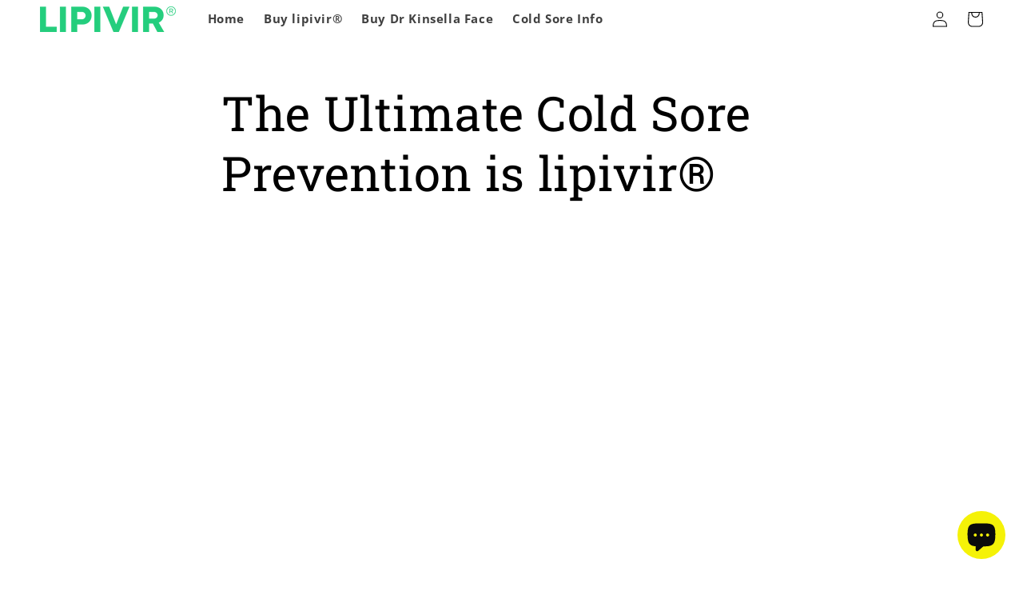

--- FILE ---
content_type: application/javascript; charset=utf-8
request_url: https://fast.wistia.com/embed/medias/avxvx5mg0q.jsonp
body_size: 1276
content:
window['wistiajsonp-/embed/medias/avxvx5mg0q.jsonp'] = {"media":{"accountId":607546,"accountKey":"wistia-production_607546","analyticsHost":"https://distillery.wistia.net","formsHost":"https://app.wistia.com","formEventsApi":"/form-stream/1.0.0","aspectRatio":1.7777777777777777,"assets":[{"is_enhanced":false,"type":"original","slug":"original","display_name":"Original File","details":{},"width":1920,"height":1080,"size":52283798,"bitrate":15902,"public":true,"status":2,"progress":1.0,"metadata":{"served_by_media_api":1},"url":"https://embed-ssl.wistia.com/deliveries/ba97064afec5dacb60aabe9374e132c3.bin","created_at":1616697209},{"is_enhanced":false,"type":"iphone_video","slug":"mp4_h264_519k","display_name":"360p","details":{},"container":"mp4","codec":"h264","width":640,"height":360,"ext":"mp4","size":1705792,"bitrate":519,"public":true,"status":2,"progress":1.0,"metadata":{"max_bitrate":84486,"early_max_bitrate":78173,"average_bitrate":66399,"av_stream_metadata":"{\"Video\":{\"Codec ID\":\"avc1\"},\"Audio\":{\"Codec ID\":\"mp4a-40-2\"}}"},"url":"https://embed-ssl.wistia.com/deliveries/009c6449074133862a257f54ce93ad6b404dfb89.bin","created_at":1616697209,"segment_duration":3,"opt_vbitrate":1200},{"is_enhanced":false,"type":"mp4_video","slug":"mp4_h264_303k","display_name":"224p","details":{},"container":"mp4","codec":"h264","width":400,"height":224,"ext":"mp4","size":994514,"bitrate":303,"public":true,"status":2,"progress":1.0,"metadata":{"max_bitrate":47457,"early_max_bitrate":41390,"average_bitrate":38712,"av_stream_metadata":"{\"Video\":{\"Codec ID\":\"avc1\"},\"Audio\":{\"Codec ID\":\"mp4a-40-2\"}}"},"url":"https://embed-ssl.wistia.com/deliveries/96da55640871506e5aaeb863f5c423e2cdeb1846.bin","created_at":1616697209,"segment_duration":3,"opt_vbitrate":300},{"is_enhanced":false,"type":"md_mp4_video","slug":"mp4_h264_839k","display_name":"540p","details":{},"container":"mp4","codec":"h264","width":960,"height":540,"ext":"mp4","size":2755384,"bitrate":839,"public":true,"status":2,"progress":1.0,"metadata":{"max_bitrate":136922,"early_max_bitrate":134137,"average_bitrate":107255,"av_stream_metadata":"{\"Video\":{\"Codec ID\":\"avc1\"},\"Audio\":{\"Codec ID\":\"mp4a-40-2\"}}"},"url":"https://embed-ssl.wistia.com/deliveries/8fdab6994460bfc9731bdfe076af7f70525370d0.bin","created_at":1616697209,"segment_duration":3,"opt_vbitrate":1800},{"is_enhanced":false,"type":"hd_mp4_video","slug":"mp4_h264_1278k","display_name":"720p","details":{},"container":"mp4","codec":"h264","width":1280,"height":720,"ext":"mp4","size":4196001,"bitrate":1278,"public":true,"status":2,"progress":1.0,"metadata":{"max_bitrate":210554,"early_max_bitrate":210554,"average_bitrate":163332,"av_stream_metadata":"{\"Video\":{\"Codec ID\":\"avc1\"},\"Audio\":{\"Codec ID\":\"mp4a-40-2\"}}"},"url":"https://embed-ssl.wistia.com/deliveries/c7ce6dbe4b99573f274d4d68714665ff50f22246.bin","created_at":1616697209,"segment_duration":3,"opt_vbitrate":3750},{"is_enhanced":false,"type":"hd_mp4_video","slug":"mp4_h264_2667k","display_name":"1080p","details":{},"container":"mp4","codec":"h264","width":1920,"height":1080,"ext":"mp4","size":8754406,"bitrate":2667,"public":true,"status":2,"progress":1.0,"metadata":{"max_bitrate":449803,"early_max_bitrate":401812,"average_bitrate":340770,"av_stream_metadata":"{\"Video\":{\"Codec ID\":\"avc1\"},\"Audio\":{\"Codec ID\":\"mp4a-40-2\"}}"},"url":"https://embed-ssl.wistia.com/deliveries/60eb6b4ac1775d43cfbd75eb08320e03d0faf9e6.bin","created_at":1616697209,"segment_duration":3,"opt_vbitrate":5625},{"is_enhanced":false,"type":"still_image","slug":"still_image_1920x1080","display_name":"Thumbnail Image","details":{},"width":1920,"height":1080,"ext":"jpg","size":121935,"bitrate":0,"public":true,"status":2,"progress":1.0,"metadata":{"served_by_media_api":1},"url":"https://embed-ssl.wistia.com/deliveries/471294b7cc87672d8e87ca51a3e50d7bcb2ddaf0.bin","created_at":1616697209},{"is_enhanced":false,"type":"storyboard","slug":"storyboard_2000x678","display_name":"Storyboard","details":{},"width":2000,"height":678,"ext":"jpg","size":214490,"bitrate":0,"public":true,"status":2,"progress":1.0,"metadata":{"frame_width":200,"frame_height":113,"frame_count":51,"av_stream_metadata":"null","aspect_ratio":1.7777777777777777},"url":"https://embed-ssl.wistia.com/deliveries/cf046a1bff2e565378f23f0dd901c5d71680ba81.bin","created_at":1616697209}],"branding":true,"createdAt":1616697209,"distilleryUrl":"https://distillery.wistia.com/x","duration":25.64,"enableCustomerLogo":false,"firstEmbedForAccount":false,"firstShareForAccount":true,"availableTranscripts":[],"hashedId":"avxvx5mg0q","mediaId":70722760,"mediaKey":"wistia-production_70722760","mediaType":"Video","name":"2021 Main Sequence European Website Vid","preloadPreference":null,"progress":1.0,"protected":false,"projectId":3186951,"seoDescription":"an About lipivir video","showAbout":true,"status":2,"type":"Video","playableWithoutInstantHls":true,"stats":{"loadCount":18555,"playCount":15578,"uniqueLoadCount":14761,"uniquePlayCount":12688,"averageEngagement":0.441528},"trackingTransmitInterval":20,"liveStreamEventDetails":null,"integrations":{},"hls_enabled":true,"embed_options":{"opaqueControls":false,"playerColor":"c14a9e","playerColorGradient":{"on":false,"colors":[["#1e71e7",0],["#84d7ff",1]]},"plugin":{},"volumeControl":"false","fullscreenButton":"false","controlsVisibleOnLoad":"false","bpbTime":"false","vulcan":"true","branding":"true","showCustomerLogo":"true","autoPlay":"true","endVideoBehavior":"loop","playButton":"false","smallPlayButton":"true","playbar":"true","muted":"true","settingsControl":"false","playbackRateControl":"true","qualityControl":"true","spherical":"false","newRoundedIcons":true,"shouldShowCaptionsSettings":true},"embedOptions":{"opaqueControls":false,"playerColor":"c14a9e","playerColorGradient":{"on":false,"colors":[["#1e71e7",0],["#84d7ff",1]]},"plugin":{},"volumeControl":"false","fullscreenButton":"false","controlsVisibleOnLoad":"false","bpbTime":"false","vulcan":"true","branding":"true","showCustomerLogo":"true","autoPlay":"true","endVideoBehavior":"loop","playButton":"false","smallPlayButton":"true","playbar":"true","muted":"true","settingsControl":"false","playbackRateControl":"true","qualityControl":"true","spherical":"false","newRoundedIcons":true,"shouldShowCaptionsSettings":true}},"options":{}};
